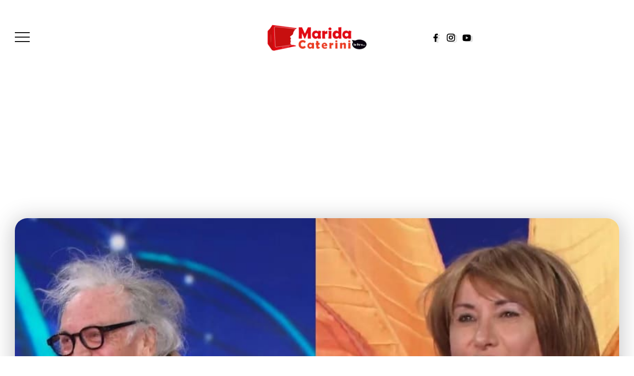

--- FILE ---
content_type: text/html; charset=utf-8
request_url: https://www.google.com/recaptcha/api2/aframe
body_size: 266
content:
<!DOCTYPE HTML><html><head><meta http-equiv="content-type" content="text/html; charset=UTF-8"></head><body><script nonce="yr8on0y4nqNx-74Xus8CYA">/** Anti-fraud and anti-abuse applications only. See google.com/recaptcha */ try{var clients={'sodar':'https://pagead2.googlesyndication.com/pagead/sodar?'};window.addEventListener("message",function(a){try{if(a.source===window.parent){var b=JSON.parse(a.data);var c=clients[b['id']];if(c){var d=document.createElement('img');d.src=c+b['params']+'&rc='+(localStorage.getItem("rc::a")?sessionStorage.getItem("rc::b"):"");window.document.body.appendChild(d);sessionStorage.setItem("rc::e",parseInt(sessionStorage.getItem("rc::e")||0)+1);localStorage.setItem("rc::h",'1768731645181');}}}catch(b){}});window.parent.postMessage("_grecaptcha_ready", "*");}catch(b){}</script></body></html>